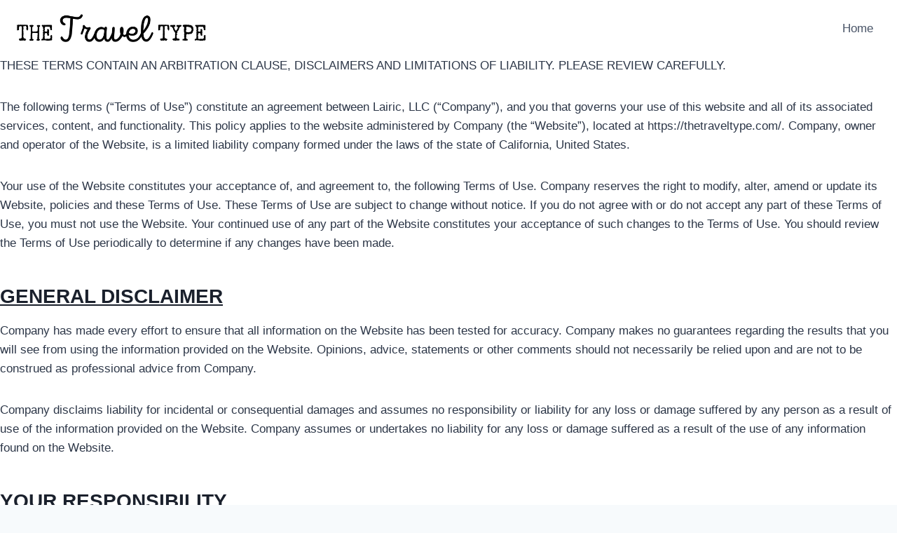

--- FILE ---
content_type: text/html; charset=UTF-8
request_url: https://thetraveltype.com/terms-and-conditions/
body_size: 70133
content:
<!doctype html>
<html lang="en-US" class="no-js" itemtype="https://schema.org/WebPage" itemscope>
<head>
	<meta charset="UTF-8">
	<meta name="viewport" content="width=device-width, initial-scale=1, minimum-scale=1">
	<meta name='robots' content='index, follow, max-image-preview:large, max-snippet:-1, max-video-preview:-1' />

	<!-- This site is optimized with the Yoast SEO plugin v26.2 - https://yoast.com/wordpress/plugins/seo/ -->
	<title>Terms and Conditions - The Travel Type</title>
	<link rel="canonical" href="https://thetraveltype.com/terms-and-conditions/" />
	<meta property="og:locale" content="en_US" />
	<meta property="og:type" content="article" />
	<meta property="og:title" content="Terms and Conditions - The Travel Type" />
	<meta property="og:description" content="THESE TERMS CONTAIN AN ARBITRATION CLAUSE, DISCLAIMERS AND LIMITATIONS OF LIABILITY. PLEASE REVIEW CAREFULLY. The following terms (&#8220;Terms of Use&#8221;) constitute an agreement between Lairic, LLC (&#8220;Company&#8221;), and you that governs your use of this website and all of its associated services, content, and functionality. This policy applies to the website administered by Company (the..." />
	<meta property="og:url" content="https://thetraveltype.com/terms-and-conditions/" />
	<meta property="og:site_name" content="The Travel Type" />
	<meta property="article:modified_time" content="2023-01-12T07:16:38+00:00" />
	<meta name="twitter:card" content="summary_large_image" />
	<meta name="twitter:label1" content="Est. reading time" />
	<meta name="twitter:data1" content="13 minutes" />
	<script type="application/ld+json" class="yoast-schema-graph">{"@context":"https://schema.org","@graph":[{"@type":"WebPage","@id":"https://thetraveltype.com/terms-and-conditions/","url":"https://thetraveltype.com/terms-and-conditions/","name":"Terms and Conditions - The Travel Type","isPartOf":{"@id":"https://thetraveltype.com/#website"},"datePublished":"2022-09-21T20:53:06+00:00","dateModified":"2023-01-12T07:16:38+00:00","breadcrumb":{"@id":"https://thetraveltype.com/terms-and-conditions/#breadcrumb"},"inLanguage":"en-US","potentialAction":[{"@type":"ReadAction","target":["https://thetraveltype.com/terms-and-conditions/"]}]},{"@type":"BreadcrumbList","@id":"https://thetraveltype.com/terms-and-conditions/#breadcrumb","itemListElement":[{"@type":"ListItem","position":1,"name":"Home","item":"https://thetraveltype.com/"},{"@type":"ListItem","position":2,"name":"Terms and Conditions"}]},{"@type":"WebSite","@id":"https://thetraveltype.com/#website","url":"https://thetraveltype.com/","name":"The Travel Type","description":"Living life&#039;s adventure one city at a time.","publisher":{"@id":"https://thetraveltype.com/#organization"},"potentialAction":[{"@type":"SearchAction","target":{"@type":"EntryPoint","urlTemplate":"https://thetraveltype.com/?s={search_term_string}"},"query-input":{"@type":"PropertyValueSpecification","valueRequired":true,"valueName":"search_term_string"}}],"inLanguage":"en-US"},{"@type":"Organization","@id":"https://thetraveltype.com/#organization","name":"The Travel Type","url":"https://thetraveltype.com/","logo":{"@type":"ImageObject","inLanguage":"en-US","@id":"https://thetraveltype.com/#/schema/logo/image/","url":"https://thetraveltype.com/wp-content/uploads/2021/07/cropped-thetraveltype_logo.png","contentUrl":"https://thetraveltype.com/wp-content/uploads/2021/07/cropped-thetraveltype_logo.png","width":478,"height":72,"caption":"The Travel Type"},"image":{"@id":"https://thetraveltype.com/#/schema/logo/image/"}}]}</script>
	<!-- / Yoast SEO plugin. -->


<link rel="alternate" type="application/rss+xml" title="The Travel Type &raquo; Feed" href="https://thetraveltype.com/feed/" />
<link rel="alternate" type="application/rss+xml" title="The Travel Type &raquo; Comments Feed" href="https://thetraveltype.com/comments/feed/" />
			<script>document.documentElement.classList.remove( 'no-js' );</script>
			<link rel="alternate" title="oEmbed (JSON)" type="application/json+oembed" href="https://thetraveltype.com/wp-json/oembed/1.0/embed?url=https%3A%2F%2Fthetraveltype.com%2Fterms-and-conditions%2F" />
<link rel="alternate" title="oEmbed (XML)" type="text/xml+oembed" href="https://thetraveltype.com/wp-json/oembed/1.0/embed?url=https%3A%2F%2Fthetraveltype.com%2Fterms-and-conditions%2F&#038;format=xml" />
<style id='wp-img-auto-sizes-contain-inline-css'>
img:is([sizes=auto i],[sizes^="auto," i]){contain-intrinsic-size:3000px 1500px}
/*# sourceURL=wp-img-auto-sizes-contain-inline-css */
</style>
<style id='wp-emoji-styles-inline-css'>

	img.wp-smiley, img.emoji {
		display: inline !important;
		border: none !important;
		box-shadow: none !important;
		height: 1em !important;
		width: 1em !important;
		margin: 0 0.07em !important;
		vertical-align: -0.1em !important;
		background: none !important;
		padding: 0 !important;
	}
/*# sourceURL=wp-emoji-styles-inline-css */
</style>
<style id='wp-block-library-inline-css'>
:root{--wp-block-synced-color:#7a00df;--wp-block-synced-color--rgb:122,0,223;--wp-bound-block-color:var(--wp-block-synced-color);--wp-editor-canvas-background:#ddd;--wp-admin-theme-color:#007cba;--wp-admin-theme-color--rgb:0,124,186;--wp-admin-theme-color-darker-10:#006ba1;--wp-admin-theme-color-darker-10--rgb:0,107,160.5;--wp-admin-theme-color-darker-20:#005a87;--wp-admin-theme-color-darker-20--rgb:0,90,135;--wp-admin-border-width-focus:2px}@media (min-resolution:192dpi){:root{--wp-admin-border-width-focus:1.5px}}.wp-element-button{cursor:pointer}:root .has-very-light-gray-background-color{background-color:#eee}:root .has-very-dark-gray-background-color{background-color:#313131}:root .has-very-light-gray-color{color:#eee}:root .has-very-dark-gray-color{color:#313131}:root .has-vivid-green-cyan-to-vivid-cyan-blue-gradient-background{background:linear-gradient(135deg,#00d084,#0693e3)}:root .has-purple-crush-gradient-background{background:linear-gradient(135deg,#34e2e4,#4721fb 50%,#ab1dfe)}:root .has-hazy-dawn-gradient-background{background:linear-gradient(135deg,#faaca8,#dad0ec)}:root .has-subdued-olive-gradient-background{background:linear-gradient(135deg,#fafae1,#67a671)}:root .has-atomic-cream-gradient-background{background:linear-gradient(135deg,#fdd79a,#004a59)}:root .has-nightshade-gradient-background{background:linear-gradient(135deg,#330968,#31cdcf)}:root .has-midnight-gradient-background{background:linear-gradient(135deg,#020381,#2874fc)}:root{--wp--preset--font-size--normal:16px;--wp--preset--font-size--huge:42px}.has-regular-font-size{font-size:1em}.has-larger-font-size{font-size:2.625em}.has-normal-font-size{font-size:var(--wp--preset--font-size--normal)}.has-huge-font-size{font-size:var(--wp--preset--font-size--huge)}.has-text-align-center{text-align:center}.has-text-align-left{text-align:left}.has-text-align-right{text-align:right}.has-fit-text{white-space:nowrap!important}#end-resizable-editor-section{display:none}.aligncenter{clear:both}.items-justified-left{justify-content:flex-start}.items-justified-center{justify-content:center}.items-justified-right{justify-content:flex-end}.items-justified-space-between{justify-content:space-between}.screen-reader-text{border:0;clip-path:inset(50%);height:1px;margin:-1px;overflow:hidden;padding:0;position:absolute;width:1px;word-wrap:normal!important}.screen-reader-text:focus{background-color:#ddd;clip-path:none;color:#444;display:block;font-size:1em;height:auto;left:5px;line-height:normal;padding:15px 23px 14px;text-decoration:none;top:5px;width:auto;z-index:100000}html :where(.has-border-color){border-style:solid}html :where([style*=border-top-color]){border-top-style:solid}html :where([style*=border-right-color]){border-right-style:solid}html :where([style*=border-bottom-color]){border-bottom-style:solid}html :where([style*=border-left-color]){border-left-style:solid}html :where([style*=border-width]){border-style:solid}html :where([style*=border-top-width]){border-top-style:solid}html :where([style*=border-right-width]){border-right-style:solid}html :where([style*=border-bottom-width]){border-bottom-style:solid}html :where([style*=border-left-width]){border-left-style:solid}html :where(img[class*=wp-image-]){height:auto;max-width:100%}:where(figure){margin:0 0 1em}html :where(.is-position-sticky){--wp-admin--admin-bar--position-offset:var(--wp-admin--admin-bar--height,0px)}@media screen and (max-width:600px){html :where(.is-position-sticky){--wp-admin--admin-bar--position-offset:0px}}

/*# sourceURL=wp-block-library-inline-css */
</style><style id='wp-block-list-inline-css'>
ol,ul{box-sizing:border-box}:root :where(.wp-block-list.has-background){padding:1.25em 2.375em}
/*# sourceURL=https://thetraveltype.com/wp-includes/blocks/list/style.min.css */
</style>
<style id='wp-block-separator-inline-css'>
@charset "UTF-8";.wp-block-separator{border:none;border-top:2px solid}:root :where(.wp-block-separator.is-style-dots){height:auto;line-height:1;text-align:center}:root :where(.wp-block-separator.is-style-dots):before{color:currentColor;content:"···";font-family:serif;font-size:1.5em;letter-spacing:2em;padding-left:2em}.wp-block-separator.is-style-dots{background:none!important;border:none!important}
/*# sourceURL=https://thetraveltype.com/wp-includes/blocks/separator/style.min.css */
</style>
<style id='global-styles-inline-css'>
:root{--wp--preset--aspect-ratio--square: 1;--wp--preset--aspect-ratio--4-3: 4/3;--wp--preset--aspect-ratio--3-4: 3/4;--wp--preset--aspect-ratio--3-2: 3/2;--wp--preset--aspect-ratio--2-3: 2/3;--wp--preset--aspect-ratio--16-9: 16/9;--wp--preset--aspect-ratio--9-16: 9/16;--wp--preset--color--black: #000000;--wp--preset--color--cyan-bluish-gray: #abb8c3;--wp--preset--color--white: #ffffff;--wp--preset--color--pale-pink: #f78da7;--wp--preset--color--vivid-red: #cf2e2e;--wp--preset--color--luminous-vivid-orange: #ff6900;--wp--preset--color--luminous-vivid-amber: #fcb900;--wp--preset--color--light-green-cyan: #7bdcb5;--wp--preset--color--vivid-green-cyan: #00d084;--wp--preset--color--pale-cyan-blue: #8ed1fc;--wp--preset--color--vivid-cyan-blue: #0693e3;--wp--preset--color--vivid-purple: #9b51e0;--wp--preset--color--theme-palette-1: var(--global-palette1);--wp--preset--color--theme-palette-2: var(--global-palette2);--wp--preset--color--theme-palette-3: var(--global-palette3);--wp--preset--color--theme-palette-4: var(--global-palette4);--wp--preset--color--theme-palette-5: var(--global-palette5);--wp--preset--color--theme-palette-6: var(--global-palette6);--wp--preset--color--theme-palette-7: var(--global-palette7);--wp--preset--color--theme-palette-8: var(--global-palette8);--wp--preset--color--theme-palette-9: var(--global-palette9);--wp--preset--gradient--vivid-cyan-blue-to-vivid-purple: linear-gradient(135deg,rgb(6,147,227) 0%,rgb(155,81,224) 100%);--wp--preset--gradient--light-green-cyan-to-vivid-green-cyan: linear-gradient(135deg,rgb(122,220,180) 0%,rgb(0,208,130) 100%);--wp--preset--gradient--luminous-vivid-amber-to-luminous-vivid-orange: linear-gradient(135deg,rgb(252,185,0) 0%,rgb(255,105,0) 100%);--wp--preset--gradient--luminous-vivid-orange-to-vivid-red: linear-gradient(135deg,rgb(255,105,0) 0%,rgb(207,46,46) 100%);--wp--preset--gradient--very-light-gray-to-cyan-bluish-gray: linear-gradient(135deg,rgb(238,238,238) 0%,rgb(169,184,195) 100%);--wp--preset--gradient--cool-to-warm-spectrum: linear-gradient(135deg,rgb(74,234,220) 0%,rgb(151,120,209) 20%,rgb(207,42,186) 40%,rgb(238,44,130) 60%,rgb(251,105,98) 80%,rgb(254,248,76) 100%);--wp--preset--gradient--blush-light-purple: linear-gradient(135deg,rgb(255,206,236) 0%,rgb(152,150,240) 100%);--wp--preset--gradient--blush-bordeaux: linear-gradient(135deg,rgb(254,205,165) 0%,rgb(254,45,45) 50%,rgb(107,0,62) 100%);--wp--preset--gradient--luminous-dusk: linear-gradient(135deg,rgb(255,203,112) 0%,rgb(199,81,192) 50%,rgb(65,88,208) 100%);--wp--preset--gradient--pale-ocean: linear-gradient(135deg,rgb(255,245,203) 0%,rgb(182,227,212) 50%,rgb(51,167,181) 100%);--wp--preset--gradient--electric-grass: linear-gradient(135deg,rgb(202,248,128) 0%,rgb(113,206,126) 100%);--wp--preset--gradient--midnight: linear-gradient(135deg,rgb(2,3,129) 0%,rgb(40,116,252) 100%);--wp--preset--font-size--small: var(--global-font-size-small);--wp--preset--font-size--medium: var(--global-font-size-medium);--wp--preset--font-size--large: var(--global-font-size-large);--wp--preset--font-size--x-large: 42px;--wp--preset--font-size--larger: var(--global-font-size-larger);--wp--preset--font-size--xxlarge: var(--global-font-size-xxlarge);--wp--preset--spacing--20: 0.44rem;--wp--preset--spacing--30: 0.67rem;--wp--preset--spacing--40: 1rem;--wp--preset--spacing--50: 1.5rem;--wp--preset--spacing--60: 2.25rem;--wp--preset--spacing--70: 3.38rem;--wp--preset--spacing--80: 5.06rem;--wp--preset--shadow--natural: 6px 6px 9px rgba(0, 0, 0, 0.2);--wp--preset--shadow--deep: 12px 12px 50px rgba(0, 0, 0, 0.4);--wp--preset--shadow--sharp: 6px 6px 0px rgba(0, 0, 0, 0.2);--wp--preset--shadow--outlined: 6px 6px 0px -3px rgb(255, 255, 255), 6px 6px rgb(0, 0, 0);--wp--preset--shadow--crisp: 6px 6px 0px rgb(0, 0, 0);}:where(.is-layout-flex){gap: 0.5em;}:where(.is-layout-grid){gap: 0.5em;}body .is-layout-flex{display: flex;}.is-layout-flex{flex-wrap: wrap;align-items: center;}.is-layout-flex > :is(*, div){margin: 0;}body .is-layout-grid{display: grid;}.is-layout-grid > :is(*, div){margin: 0;}:where(.wp-block-columns.is-layout-flex){gap: 2em;}:where(.wp-block-columns.is-layout-grid){gap: 2em;}:where(.wp-block-post-template.is-layout-flex){gap: 1.25em;}:where(.wp-block-post-template.is-layout-grid){gap: 1.25em;}.has-black-color{color: var(--wp--preset--color--black) !important;}.has-cyan-bluish-gray-color{color: var(--wp--preset--color--cyan-bluish-gray) !important;}.has-white-color{color: var(--wp--preset--color--white) !important;}.has-pale-pink-color{color: var(--wp--preset--color--pale-pink) !important;}.has-vivid-red-color{color: var(--wp--preset--color--vivid-red) !important;}.has-luminous-vivid-orange-color{color: var(--wp--preset--color--luminous-vivid-orange) !important;}.has-luminous-vivid-amber-color{color: var(--wp--preset--color--luminous-vivid-amber) !important;}.has-light-green-cyan-color{color: var(--wp--preset--color--light-green-cyan) !important;}.has-vivid-green-cyan-color{color: var(--wp--preset--color--vivid-green-cyan) !important;}.has-pale-cyan-blue-color{color: var(--wp--preset--color--pale-cyan-blue) !important;}.has-vivid-cyan-blue-color{color: var(--wp--preset--color--vivid-cyan-blue) !important;}.has-vivid-purple-color{color: var(--wp--preset--color--vivid-purple) !important;}.has-black-background-color{background-color: var(--wp--preset--color--black) !important;}.has-cyan-bluish-gray-background-color{background-color: var(--wp--preset--color--cyan-bluish-gray) !important;}.has-white-background-color{background-color: var(--wp--preset--color--white) !important;}.has-pale-pink-background-color{background-color: var(--wp--preset--color--pale-pink) !important;}.has-vivid-red-background-color{background-color: var(--wp--preset--color--vivid-red) !important;}.has-luminous-vivid-orange-background-color{background-color: var(--wp--preset--color--luminous-vivid-orange) !important;}.has-luminous-vivid-amber-background-color{background-color: var(--wp--preset--color--luminous-vivid-amber) !important;}.has-light-green-cyan-background-color{background-color: var(--wp--preset--color--light-green-cyan) !important;}.has-vivid-green-cyan-background-color{background-color: var(--wp--preset--color--vivid-green-cyan) !important;}.has-pale-cyan-blue-background-color{background-color: var(--wp--preset--color--pale-cyan-blue) !important;}.has-vivid-cyan-blue-background-color{background-color: var(--wp--preset--color--vivid-cyan-blue) !important;}.has-vivid-purple-background-color{background-color: var(--wp--preset--color--vivid-purple) !important;}.has-black-border-color{border-color: var(--wp--preset--color--black) !important;}.has-cyan-bluish-gray-border-color{border-color: var(--wp--preset--color--cyan-bluish-gray) !important;}.has-white-border-color{border-color: var(--wp--preset--color--white) !important;}.has-pale-pink-border-color{border-color: var(--wp--preset--color--pale-pink) !important;}.has-vivid-red-border-color{border-color: var(--wp--preset--color--vivid-red) !important;}.has-luminous-vivid-orange-border-color{border-color: var(--wp--preset--color--luminous-vivid-orange) !important;}.has-luminous-vivid-amber-border-color{border-color: var(--wp--preset--color--luminous-vivid-amber) !important;}.has-light-green-cyan-border-color{border-color: var(--wp--preset--color--light-green-cyan) !important;}.has-vivid-green-cyan-border-color{border-color: var(--wp--preset--color--vivid-green-cyan) !important;}.has-pale-cyan-blue-border-color{border-color: var(--wp--preset--color--pale-cyan-blue) !important;}.has-vivid-cyan-blue-border-color{border-color: var(--wp--preset--color--vivid-cyan-blue) !important;}.has-vivid-purple-border-color{border-color: var(--wp--preset--color--vivid-purple) !important;}.has-vivid-cyan-blue-to-vivid-purple-gradient-background{background: var(--wp--preset--gradient--vivid-cyan-blue-to-vivid-purple) !important;}.has-light-green-cyan-to-vivid-green-cyan-gradient-background{background: var(--wp--preset--gradient--light-green-cyan-to-vivid-green-cyan) !important;}.has-luminous-vivid-amber-to-luminous-vivid-orange-gradient-background{background: var(--wp--preset--gradient--luminous-vivid-amber-to-luminous-vivid-orange) !important;}.has-luminous-vivid-orange-to-vivid-red-gradient-background{background: var(--wp--preset--gradient--luminous-vivid-orange-to-vivid-red) !important;}.has-very-light-gray-to-cyan-bluish-gray-gradient-background{background: var(--wp--preset--gradient--very-light-gray-to-cyan-bluish-gray) !important;}.has-cool-to-warm-spectrum-gradient-background{background: var(--wp--preset--gradient--cool-to-warm-spectrum) !important;}.has-blush-light-purple-gradient-background{background: var(--wp--preset--gradient--blush-light-purple) !important;}.has-blush-bordeaux-gradient-background{background: var(--wp--preset--gradient--blush-bordeaux) !important;}.has-luminous-dusk-gradient-background{background: var(--wp--preset--gradient--luminous-dusk) !important;}.has-pale-ocean-gradient-background{background: var(--wp--preset--gradient--pale-ocean) !important;}.has-electric-grass-gradient-background{background: var(--wp--preset--gradient--electric-grass) !important;}.has-midnight-gradient-background{background: var(--wp--preset--gradient--midnight) !important;}.has-small-font-size{font-size: var(--wp--preset--font-size--small) !important;}.has-medium-font-size{font-size: var(--wp--preset--font-size--medium) !important;}.has-large-font-size{font-size: var(--wp--preset--font-size--large) !important;}.has-x-large-font-size{font-size: var(--wp--preset--font-size--x-large) !important;}
/*# sourceURL=global-styles-inline-css */
</style>

<style id='classic-theme-styles-inline-css'>
/*! This file is auto-generated */
.wp-block-button__link{color:#fff;background-color:#32373c;border-radius:9999px;box-shadow:none;text-decoration:none;padding:calc(.667em + 2px) calc(1.333em + 2px);font-size:1.125em}.wp-block-file__button{background:#32373c;color:#fff;text-decoration:none}
/*# sourceURL=/wp-includes/css/classic-themes.min.css */
</style>
<link rel='stylesheet' id='kadence-global-css' href='https://thetraveltype.com/wp-content/themes/kadence/assets/css/global.min.css?ver=1.2.7' media='all' />
<style id='kadence-global-inline-css'>
/* Kadence Base CSS */
:root{--global-palette1:#2B6CB0;--global-palette2:#215387;--global-palette3:#1A202C;--global-palette4:#2D3748;--global-palette5:#4A5568;--global-palette6:#718096;--global-palette7:#EDF2F7;--global-palette8:#F7FAFC;--global-palette9:#ffffff;--global-palette9rgb:255, 255, 255;--global-palette-highlight:var(--global-palette1);--global-palette-highlight-alt:var(--global-palette2);--global-palette-highlight-alt2:var(--global-palette9);--global-palette-btn-bg:var(--global-palette1);--global-palette-btn-bg-hover:var(--global-palette2);--global-palette-btn:var(--global-palette9);--global-palette-btn-hover:var(--global-palette9);--global-body-font-family:-apple-system,BlinkMacSystemFont,"Segoe UI",Roboto,Oxygen-Sans,Ubuntu,Cantarell,"Helvetica Neue",sans-serif, "Apple Color Emoji", "Segoe UI Emoji", "Segoe UI Symbol";--global-heading-font-family:inherit;--global-primary-nav-font-family:inherit;--global-fallback-font:sans-serif;--global-display-fallback-font:sans-serif;--global-content-width:1290px;--global-content-narrow-width:842px;--global-content-edge-padding:1.5rem;--global-content-boxed-padding:2rem;--global-calc-content-width:calc(1290px - var(--global-content-edge-padding) - var(--global-content-edge-padding) );--wp--style--global--content-size:var(--global-calc-content-width);}.wp-site-blocks{--global-vw:calc( 100vw - ( 0.5 * var(--scrollbar-offset)));}body{background:var(--global-palette8);}body, input, select, optgroup, textarea{font-weight:400;font-size:17px;line-height:1.6;font-family:var(--global-body-font-family);color:var(--global-palette4);}.content-bg, body.content-style-unboxed .site{background:var(--global-palette9);}h1,h2,h3,h4,h5,h6{font-family:var(--global-heading-font-family);}h1{font-weight:700;font-size:32px;line-height:1.5;color:var(--global-palette3);}h2{font-weight:700;font-size:28px;line-height:1.5;color:var(--global-palette3);}h3{font-weight:700;font-size:24px;line-height:1.5;color:var(--global-palette3);}h4{font-weight:700;font-size:22px;line-height:1.5;color:var(--global-palette4);}h5{font-weight:700;font-size:20px;line-height:1.5;color:var(--global-palette4);}h6{font-weight:700;font-size:18px;line-height:1.5;color:var(--global-palette5);}.entry-hero .kadence-breadcrumbs{max-width:1290px;}.site-container, .site-header-row-layout-contained, .site-footer-row-layout-contained, .entry-hero-layout-contained, .comments-area, .alignfull > .wp-block-cover__inner-container, .alignwide > .wp-block-cover__inner-container{max-width:var(--global-content-width);}.content-width-narrow .content-container.site-container, .content-width-narrow .hero-container.site-container{max-width:var(--global-content-narrow-width);}@media all and (min-width: 1520px){.wp-site-blocks .content-container  .alignwide{margin-left:-115px;margin-right:-115px;width:unset;max-width:unset;}}@media all and (min-width: 1102px){.content-width-narrow .wp-site-blocks .content-container .alignwide{margin-left:-130px;margin-right:-130px;width:unset;max-width:unset;}}.content-style-boxed .wp-site-blocks .entry-content .alignwide{margin-left:calc( -1 * var( --global-content-boxed-padding ) );margin-right:calc( -1 * var( --global-content-boxed-padding ) );}.content-area{margin-top:5rem;margin-bottom:5rem;}@media all and (max-width: 1024px){.content-area{margin-top:3rem;margin-bottom:3rem;}}@media all and (max-width: 767px){.content-area{margin-top:2rem;margin-bottom:2rem;}}@media all and (max-width: 1024px){:root{--global-content-boxed-padding:2rem;}}@media all and (max-width: 767px){:root{--global-content-boxed-padding:1.5rem;}}.entry-content-wrap{padding:2rem;}@media all and (max-width: 1024px){.entry-content-wrap{padding:2rem;}}@media all and (max-width: 767px){.entry-content-wrap{padding:1.5rem;}}.entry.single-entry{box-shadow:0px 15px 15px -10px rgba(0,0,0,0.05);}.entry.loop-entry{box-shadow:0px 15px 15px -10px rgba(0,0,0,0.05);}.loop-entry .entry-content-wrap{padding:2rem;}@media all and (max-width: 1024px){.loop-entry .entry-content-wrap{padding:2rem;}}@media all and (max-width: 767px){.loop-entry .entry-content-wrap{padding:1.5rem;}}button, .button, .wp-block-button__link, input[type="button"], input[type="reset"], input[type="submit"], .fl-button, .elementor-button-wrapper .elementor-button{box-shadow:0px 0px 0px -7px rgba(0,0,0,0);}button:hover, button:focus, button:active, .button:hover, .button:focus, .button:active, .wp-block-button__link:hover, .wp-block-button__link:focus, .wp-block-button__link:active, input[type="button"]:hover, input[type="button"]:focus, input[type="button"]:active, input[type="reset"]:hover, input[type="reset"]:focus, input[type="reset"]:active, input[type="submit"]:hover, input[type="submit"]:focus, input[type="submit"]:active, .elementor-button-wrapper .elementor-button:hover, .elementor-button-wrapper .elementor-button:focus, .elementor-button-wrapper .elementor-button:active{box-shadow:0px 15px 25px -7px rgba(0,0,0,0.1);}.kb-button.kb-btn-global-outline.kb-btn-global-inherit{padding-top:calc(px - 2px);padding-right:calc(px - 2px);padding-bottom:calc(px - 2px);padding-left:calc(px - 2px);}@media all and (min-width: 1025px){.transparent-header .entry-hero .entry-hero-container-inner{padding-top:80px;}}@media all and (max-width: 1024px){.mobile-transparent-header .entry-hero .entry-hero-container-inner{padding-top:80px;}}@media all and (max-width: 767px){.mobile-transparent-header .entry-hero .entry-hero-container-inner{padding-top:80px;}}.entry-hero.page-hero-section .entry-header{min-height:200px;}
/* Kadence Header CSS */
@media all and (max-width: 1024px){.mobile-transparent-header #masthead{position:absolute;left:0px;right:0px;z-index:100;}.kadence-scrollbar-fixer.mobile-transparent-header #masthead{right:var(--scrollbar-offset,0);}.mobile-transparent-header #masthead, .mobile-transparent-header .site-top-header-wrap .site-header-row-container-inner, .mobile-transparent-header .site-main-header-wrap .site-header-row-container-inner, .mobile-transparent-header .site-bottom-header-wrap .site-header-row-container-inner{background:transparent;}.site-header-row-tablet-layout-fullwidth, .site-header-row-tablet-layout-standard{padding:0px;}}@media all and (min-width: 1025px){.transparent-header #masthead{position:absolute;left:0px;right:0px;z-index:100;}.transparent-header.kadence-scrollbar-fixer #masthead{right:var(--scrollbar-offset,0);}.transparent-header #masthead, .transparent-header .site-top-header-wrap .site-header-row-container-inner, .transparent-header .site-main-header-wrap .site-header-row-container-inner, .transparent-header .site-bottom-header-wrap .site-header-row-container-inner{background:transparent;}}.site-branding a.brand img{max-width:270px;}.site-branding a.brand img.svg-logo-image{width:270px;}.site-branding{padding:0px 0px 0px 0px;}#masthead, #masthead .kadence-sticky-header.item-is-fixed:not(.item-at-start):not(.site-header-row-container):not(.site-main-header-wrap), #masthead .kadence-sticky-header.item-is-fixed:not(.item-at-start) > .site-header-row-container-inner{background:#ffffff;}.site-main-header-inner-wrap{min-height:80px;}.header-navigation[class*="header-navigation-style-underline"] .header-menu-container.primary-menu-container>ul>li>a:after{width:calc( 100% - 1.2em);}.main-navigation .primary-menu-container > ul > li.menu-item > a{padding-left:calc(1.2em / 2);padding-right:calc(1.2em / 2);padding-top:0.6em;padding-bottom:0.6em;color:var(--global-palette5);}.main-navigation .primary-menu-container > ul > li.menu-item .dropdown-nav-special-toggle{right:calc(1.2em / 2);}.main-navigation .primary-menu-container > ul > li.menu-item > a:hover{color:var(--global-palette-highlight);}.main-navigation .primary-menu-container > ul > li.menu-item.current-menu-item > a{color:var(--global-palette3);}.header-navigation .header-menu-container ul ul.sub-menu, .header-navigation .header-menu-container ul ul.submenu{background:var(--global-palette3);box-shadow:0px 2px 13px 0px rgba(0,0,0,0.1);}.header-navigation .header-menu-container ul ul li.menu-item, .header-menu-container ul.menu > li.kadence-menu-mega-enabled > ul > li.menu-item > a{border-bottom:1px solid rgba(255,255,255,0.1);}.header-navigation .header-menu-container ul ul li.menu-item > a{width:200px;padding-top:1em;padding-bottom:1em;color:var(--global-palette8);font-size:12px;}.header-navigation .header-menu-container ul ul li.menu-item > a:hover{color:var(--global-palette9);background:var(--global-palette4);}.header-navigation .header-menu-container ul ul li.menu-item.current-menu-item > a{color:var(--global-palette9);background:var(--global-palette4);}.mobile-toggle-open-container .menu-toggle-open, .mobile-toggle-open-container .menu-toggle-open:focus{color:var(--global-palette5);padding:0.4em 0.6em 0.4em 0.6em;font-size:14px;}.mobile-toggle-open-container .menu-toggle-open.menu-toggle-style-bordered{border:1px solid currentColor;}.mobile-toggle-open-container .menu-toggle-open .menu-toggle-icon{font-size:20px;}.mobile-toggle-open-container .menu-toggle-open:hover, .mobile-toggle-open-container .menu-toggle-open:focus-visible{color:var(--global-palette-highlight);}.mobile-navigation ul li{font-size:14px;}.mobile-navigation ul li a{padding-top:1em;padding-bottom:1em;}.mobile-navigation ul li > a, .mobile-navigation ul li.menu-item-has-children > .drawer-nav-drop-wrap{color:var(--global-palette8);}.mobile-navigation ul li.current-menu-item > a, .mobile-navigation ul li.current-menu-item.menu-item-has-children > .drawer-nav-drop-wrap{color:var(--global-palette-highlight);}.mobile-navigation ul li.menu-item-has-children .drawer-nav-drop-wrap, .mobile-navigation ul li:not(.menu-item-has-children) a{border-bottom:1px solid rgba(255,255,255,0.1);}.mobile-navigation:not(.drawer-navigation-parent-toggle-true) ul li.menu-item-has-children .drawer-nav-drop-wrap button{border-left:1px solid rgba(255,255,255,0.1);}#mobile-drawer .drawer-header .drawer-toggle{padding:0.6em 0.15em 0.6em 0.15em;font-size:24px;}
/* Kadence Footer CSS */
.site-middle-footer-inner-wrap{padding-top:30px;padding-bottom:30px;grid-column-gap:30px;grid-row-gap:30px;}.site-middle-footer-inner-wrap .widget{margin-bottom:30px;}.site-middle-footer-inner-wrap .site-footer-section:not(:last-child):after{right:calc(-30px / 2);}.site-bottom-footer-inner-wrap{padding-top:30px;padding-bottom:30px;grid-column-gap:30px;}.site-bottom-footer-inner-wrap .widget{margin-bottom:30px;}.site-bottom-footer-inner-wrap .site-footer-section:not(:last-child):after{right:calc(-30px / 2);}#colophon .footer-navigation .footer-menu-container > ul > li > a{padding-left:calc(1.2em / 2);padding-right:calc(1.2em / 2);padding-top:calc(0.6em / 2);padding-bottom:calc(0.6em / 2);color:var(--global-palette5);}#colophon .footer-navigation .footer-menu-container > ul li a:hover{color:var(--global-palette-highlight);}#colophon .footer-navigation .footer-menu-container > ul li.current-menu-item > a{color:var(--global-palette3);}
/*# sourceURL=kadence-global-inline-css */
</style>
<link rel='stylesheet' id='kadence-header-css' href='https://thetraveltype.com/wp-content/themes/kadence/assets/css/header.min.css?ver=1.2.7' media='all' />
<link rel='stylesheet' id='kadence-content-css' href='https://thetraveltype.com/wp-content/themes/kadence/assets/css/content.min.css?ver=1.2.7' media='all' />
<link rel='stylesheet' id='kadence-footer-css' href='https://thetraveltype.com/wp-content/themes/kadence/assets/css/footer.min.css?ver=1.2.7' media='all' />
<style id='kadence-blocks-global-variables-inline-css'>
:root {--global-kb-font-size-sm:clamp(0.8rem, 0.73rem + 0.217vw, 0.9rem);--global-kb-font-size-md:clamp(1.1rem, 0.995rem + 0.326vw, 1.25rem);--global-kb-font-size-lg:clamp(1.75rem, 1.576rem + 0.543vw, 2rem);--global-kb-font-size-xl:clamp(2.25rem, 1.728rem + 1.63vw, 3rem);--global-kb-font-size-xxl:clamp(2.5rem, 1.456rem + 3.26vw, 4rem);--global-kb-font-size-xxxl:clamp(2.75rem, 0.489rem + 7.065vw, 6rem);}
/*# sourceURL=kadence-blocks-global-variables-inline-css */
</style>
<link rel='stylesheet' id='wp-block-paragraph-css' href='https://thetraveltype.com/wp-includes/blocks/paragraph/style.min.css?ver=6.9' media='all' />
<link rel='stylesheet' id='wp-block-heading-css' href='https://thetraveltype.com/wp-includes/blocks/heading/style.min.css?ver=6.9' media='all' />
<link rel="https://api.w.org/" href="https://thetraveltype.com/wp-json/" /><link rel="alternate" title="JSON" type="application/json" href="https://thetraveltype.com/wp-json/wp/v2/pages/125" /><link rel="EditURI" type="application/rsd+xml" title="RSD" href="https://thetraveltype.com/xmlrpc.php?rsd" />
<meta name="generator" content="WordPress 6.9" />
<link rel='shortlink' href='https://thetraveltype.com/?p=125' />

		<!-- GA Google Analytics @ https://m0n.co/ga -->
		<script>
			(function(i,s,o,g,r,a,m){i['GoogleAnalyticsObject']=r;i[r]=i[r]||function(){
			(i[r].q=i[r].q||[]).push(arguments)},i[r].l=1*new Date();a=s.createElement(o),
			m=s.getElementsByTagName(o)[0];a.async=1;a.src=g;m.parentNode.insertBefore(a,m)
			})(window,document,'script','https://www.google-analytics.com/analytics.js','ga');
			ga('create', 'UA-173025067-35', 'auto');
			ga('send', 'pageview');
		</script>

	<!-- Global site tag (gtag.js) - Google Analytics -->
<script async src="https://www.googletagmanager.com/gtag/js?id=G-88464S5EXS"></script>
<script>
  window.dataLayer = window.dataLayer || [];
  function gtag(){dataLayer.push(arguments);}
  gtag('js', new Date());

  gtag('config', 'G-88464S5EXS');
</script>
<link rel="icon" href="https://thetraveltype.com/wp-content/uploads/2021/07/cropped-favicon-32x32.png" sizes="32x32" />
<link rel="icon" href="https://thetraveltype.com/wp-content/uploads/2021/07/cropped-favicon-192x192.png" sizes="192x192" />
<link rel="apple-touch-icon" href="https://thetraveltype.com/wp-content/uploads/2021/07/cropped-favicon-180x180.png" />
<meta name="msapplication-TileImage" content="https://thetraveltype.com/wp-content/uploads/2021/07/cropped-favicon-270x270.png" />
		<style id="wp-custom-css">
			.entry-meta {display:none;}		</style>
		</head>

<body class="wp-singular page-template-default page page-id-125 wp-custom-logo wp-embed-responsive wp-theme-kadence footer-on-bottom hide-focus-outline link-style-standard content-title-style-hide content-width-fullwidth content-style-unboxed content-vertical-padding-show non-transparent-header mobile-non-transparent-header">
<div id="wrapper" class="site wp-site-blocks">
			<a class="skip-link screen-reader-text scroll-ignore" href="#main">Skip to content</a>
		<header id="masthead" class="site-header" role="banner" itemtype="https://schema.org/WPHeader" itemscope>
	<div id="main-header" class="site-header-wrap">
		<div class="site-header-inner-wrap">
			<div class="site-header-upper-wrap">
				<div class="site-header-upper-inner-wrap">
					<div class="site-main-header-wrap site-header-row-container site-header-focus-item site-header-row-layout-standard" data-section="kadence_customizer_header_main">
	<div class="site-header-row-container-inner">
				<div class="site-container">
			<div class="site-main-header-inner-wrap site-header-row site-header-row-has-sides site-header-row-no-center">
									<div class="site-header-main-section-left site-header-section site-header-section-left">
						<div class="site-header-item site-header-focus-item" data-section="title_tagline">
	<div class="site-branding branding-layout-standard site-brand-logo-only"><a class="brand has-logo-image" href="https://thetraveltype.com/" rel="home"><img width="478" height="72" src="https://thetraveltype.com/wp-content/uploads/2021/07/cropped-thetraveltype_logo.png" class="custom-logo" alt="The Travel Type" decoding="async" srcset="https://thetraveltype.com/wp-content/uploads/2021/07/cropped-thetraveltype_logo.png 478w, https://thetraveltype.com/wp-content/uploads/2021/07/cropped-thetraveltype_logo-300x45.png 300w" sizes="(max-width: 478px) 100vw, 478px" /></a></div></div><!-- data-section="title_tagline" -->
					</div>
																	<div class="site-header-main-section-right site-header-section site-header-section-right">
						<div class="site-header-item site-header-focus-item site-header-item-main-navigation header-navigation-layout-stretch-false header-navigation-layout-fill-stretch-false" data-section="kadence_customizer_primary_navigation">
		<nav id="site-navigation" class="main-navigation header-navigation nav--toggle-sub header-navigation-style-standard header-navigation-dropdown-animation-none" role="navigation" aria-label="Primary Navigation">
				<div class="primary-menu-container header-menu-container">
			<ul id="primary-menu" class="menu"><li id="menu-item-30" class="menu-item menu-item-type-custom menu-item-object-custom menu-item-home menu-item-30"><a href="https://thetraveltype.com/">Home</a></li>
</ul>		</div>
	</nav><!-- #site-navigation -->
	</div><!-- data-section="primary_navigation" -->
					</div>
							</div>
		</div>
	</div>
</div>
				</div>
			</div>
					</div>
	</div>
	
<div id="mobile-header" class="site-mobile-header-wrap">
	<div class="site-header-inner-wrap">
		<div class="site-header-upper-wrap">
			<div class="site-header-upper-inner-wrap">
			<div class="site-main-header-wrap site-header-focus-item site-header-row-layout-standard site-header-row-tablet-layout-default site-header-row-mobile-layout-default ">
	<div class="site-header-row-container-inner">
		<div class="site-container">
			<div class="site-main-header-inner-wrap site-header-row site-header-row-has-sides site-header-row-no-center">
									<div class="site-header-main-section-left site-header-section site-header-section-left">
						<div class="site-header-item site-header-focus-item" data-section="title_tagline">
	<div class="site-branding mobile-site-branding branding-layout-standard branding-tablet-layout-inherit site-brand-logo-only branding-mobile-layout-inherit"><a class="brand has-logo-image" href="https://thetraveltype.com/" rel="home"><img width="478" height="72" src="https://thetraveltype.com/wp-content/uploads/2021/07/cropped-thetraveltype_logo.png" class="custom-logo" alt="The Travel Type" decoding="async" srcset="https://thetraveltype.com/wp-content/uploads/2021/07/cropped-thetraveltype_logo.png 478w, https://thetraveltype.com/wp-content/uploads/2021/07/cropped-thetraveltype_logo-300x45.png 300w" sizes="(max-width: 478px) 100vw, 478px" /></a></div></div><!-- data-section="title_tagline" -->
					</div>
																	<div class="site-header-main-section-right site-header-section site-header-section-right">
						<div class="site-header-item site-header-focus-item site-header-item-navgation-popup-toggle" data-section="kadence_customizer_mobile_trigger">
		<div class="mobile-toggle-open-container">
						<button id="mobile-toggle" class="menu-toggle-open drawer-toggle menu-toggle-style-default" aria-label="Open menu" data-toggle-target="#mobile-drawer" data-toggle-body-class="showing-popup-drawer-from-right" aria-expanded="false" data-set-focus=".menu-toggle-close"
					>
						<span class="menu-toggle-icon"><span class="kadence-svg-iconset"><svg aria-hidden="true" class="kadence-svg-icon kadence-menu-svg" fill="currentColor" version="1.1" xmlns="http://www.w3.org/2000/svg" width="24" height="24" viewBox="0 0 24 24"><title>Toggle Menu</title><path d="M3 13h18c0.552 0 1-0.448 1-1s-0.448-1-1-1h-18c-0.552 0-1 0.448-1 1s0.448 1 1 1zM3 7h18c0.552 0 1-0.448 1-1s-0.448-1-1-1h-18c-0.552 0-1 0.448-1 1s0.448 1 1 1zM3 19h18c0.552 0 1-0.448 1-1s-0.448-1-1-1h-18c-0.552 0-1 0.448-1 1s0.448 1 1 1z"></path>
				</svg></span></span>
		</button>
	</div>
	</div><!-- data-section="mobile_trigger" -->
					</div>
							</div>
		</div>
	</div>
</div>
			</div>
		</div>
			</div>
</div>
</header><!-- #masthead -->

	<div id="inner-wrap" class="wrap hfeed kt-clear">
		<div id="primary" class="content-area">
	<div class="content-container site-container">
		<main id="main" class="site-main" role="main">
						<div class="content-wrap">
				<article id="post-125" class="entry content-bg single-entry post-125 page type-page status-publish hentry">
	<div class="entry-content-wrap">
		
<div class="entry-content single-content">
	
<p>THESE TERMS CONTAIN AN ARBITRATION CLAUSE, DISCLAIMERS AND LIMITATIONS OF LIABILITY. PLEASE REVIEW CAREFULLY.</p>



<p>The following terms (&#8220;Terms of Use&#8221;) constitute an agreement between Lairic, LLC (&#8220;Company&#8221;), and you that governs your use of this website and all of its associated services, content, and functionality. This policy applies to the website administered by Company (the &#8220;Website&#8221;), located at https://thetraveltype.com/. Company, owner and operator of the Website, is a limited liability company formed under the laws of the state of California, United States.</p>



<p>Your use of the Website constitutes your acceptance of, and agreement to, the following Terms of Use. Company reserves the right to modify, alter, amend or update its Website, policies and these Terms of Use. These Terms of Use are subject to change without notice. If you do not agree with or do not accept any part of these Terms of Use, you must not use the Website. Your continued use of any part of the Website constitutes your acceptance of such changes to the Terms of Use. You should review the Terms of Use periodically to determine if any changes have been made.</p>



<h2 class="wp-block-heading"><u>GENERAL DISCLAIMER</u></h2>



<p>Company has made every effort to ensure that all information on the Website has been tested for accuracy. Company makes no guarantees regarding the results that you will see from using the information provided on the Website. Opinions, advice, statements or other comments should not necessarily be relied upon and are not to be construed as professional advice from Company.</p>



<p>Company disclaims liability for incidental or consequential damages and assumes no responsibility or liability for any loss or damage suffered by any person as a result of use of the information provided on the Website. Company assumes or undertakes no liability for any loss or damage suffered as a result of the use of any information found on the Website.</p>



<h2 class="wp-block-heading"><u>YOUR RESPONSIBILITY</u></h2>



<p>The Website was developed strictly for informational purposes. You understand and agree that you are fully responsible for your use of the information provided on the Website. Company makes no representations, warranties or guarantees. You understand that results may vary from person to person. Company assumes no responsibility for errors or omissions that may appear on the Website.</p>



<h2 class="wp-block-heading"><u>USE OF THE WEBSITE</u></h2>



<p>Unless otherwise stated, Company owns the intellectual property and rights to all content and material on the Website. Subject to the license below, all intellectual property rights are reserved.</p>



<p>You may view, download (for caching purposes only), and print pages for your personal use, subject to the restrictions set out below and elsewhere in these Terms of Use.</p>



<p>The following uses are not permitted:</p>



<ul class="wp-block-list">
<li>Republication of content from the Website, unless content is specifically and expressly made available for republication;</li>



<li>Sale, rental or sub-license of any content from the Website;</li>



<li>Reproduction or duplication of any content on the Website for commercial purposes;</li>



<li>Modification of any content on the Website, unless content is specifically and expressly made available for modification;</li>



<li>Redistribution of content of the Website, unless content is specifically and expressly made available for redistribution. Users are permitted to share content on social media channels, as long as a link to the Website is included.</li>
</ul>



<p>From time to time, the Website will utilize various plugins or widgets to allow sharing of content via social media channels, email, or other methods. Use of these plugins or widgets does not constitute any waiver of Company&#8217;s intellectual property rights. Such use is a limited license to republish the content on the approved social media channels, with full credit to Company.</p>



<p>You must not use the Website in a way that causes, or may cause, damage to the Website or impairs the availability of access to the Website. You must not decompile, reverse engineer, disassemble or otherwise reduce the Website, except to the extent that such activity is expressly permitted by applicable law. You must not use the Website to copy, store, host, transmit, send, use, publish or distribute any material that consists of (or is linked to) any spyware, computer virus, Trojan horse, worm, keystroke logger, rootkit and/or other harmful code or malicious software.</p>



<p>You must not conduct any systematic or automated data collection activities, including, but not limited to scraping, data mining, data extraction or data harvesting on or in relation to the Website without Company&#8217;s express written permission.</p>



<p>You must not use the Website to transmit or send any unsolicited commercial communications.</p>



<p>You must not use the Website for any third-party marketing without Company&#8217;s express written permission.</p>



<h2 class="wp-block-heading"><u>INTELLECTUAL PROPERTY</u></h2>



<p>All original materials provided by Company are owned by Company. Any original materials are provided for your individual use only. You are not authorized to use or transfer any of Company&#8217;s intellectual property. All intellectual property remains the property of Company. No license to sell, distribute, reproduce, prepare a derivative work, display, or perform is granted or implied.</p>



<p>Certain of the names, logos, and other materials displayed on the Website constitute Company&#8217;s intellectual property, including, but not limited to, patents, trademarks, service marks, trade secrets and copyrights (&#8220;Company IP&#8221;). &nbsp;You are not authorized to use any Company IP without Company&#8217;s express consent. Ownership of Company IP remains with Company and you agree not to make any claims or assertions of any other party&#8217;s ownership of Company IP.</p>



<h2 class="wp-block-heading"><u>Equitable Relief</u></h2>



<p>You acknowledge and agree that in the event of certain breaches of the Terms of Use, Company may suffer irreparable injury, such that no remedy at law will afford it adequate protection against, or appropriate compensation for, such injury. Accordingly, you agree that Company shall be entitled to any injunctive relief, without having to post a bond, as may be granted by a court of competent jurisdiction.</p>



<h2 class="wp-block-heading"><u>COPYRIGHT</u></h2>



<p>Unless otherwise noted, the design, content and all components of the Website are copyrights owned by Company or third parties and are protected by United States and international copyright laws and should not be reused or republished without express written permission.</p>



<h2 class="wp-block-heading"><u>TRADEMARKS</u></h2>



<p>&#8220;The Travel Type&#8221; is a trademark of Company and is protected by United States trademark law. Company&#8217;s trademarks and trade dress may not be used in connection with any product or service that is not Company&#8217;s, in any manner likely to cause confusion among consumers, or in any manner that disparages or discredits The Travel Type, https://thetraveltype.com/, or the experts featured on the Website.</p>



<p>From time to time, the Website will legally utilize trademarks owned by third parties related to Company&#8217;s services. These trademarks are the respective property of their owners.</p>



<h2 class="wp-block-heading"><u>FTC DISCLOSURE</u></h2>



<p>From time to time, the Website may post sponsored content from an advertiser. This means that an advertiser, which may be a brand, agency, or influencer network, will contract with Company to create content featuring certain messages or product placements. Pursuant to the FTC&#8217;s requirements, all such advertisements on the Website are clearly and conspicuously disclosed.</p>



<p>Even though compensation (cash, free product, services) is received in exchange for this sponsored content placement, Company gives its honest opinion, findings, beliefs, or experiences in such content. All views expressed on the Website are those of the content creator. Any product claim, statistic, quote or other representation about a product or service should be verified with the manufacturer, provider, or party in question.</p>



<h2 class="wp-block-heading"><u>AFFILIATE MARKETING</u></h2>



<p>From time to time, the Website may engage in affiliate marketing. This means that if you use an affiliate link to make a purchase, the Website will receive a commission on that purchase. All efforts are made to ensure that affiliate links are disclosed in accordance with the FTC.</p>



<p>Company is a participant in the Amazon Services LLC Associates Program, an affiliate advertising program designed to provide a means for sites to earn advertising fees by advertising and linking to Amazon.com. As an Amazon Associate, I earn from qualifying purchases. This program utilizes cookies to track for the purposes of assigning commission on these sales.</p>



<h2 class="wp-block-heading"><u>GRANT OF RIGHTS</u></h2>



<p>You grant Company a worldwide, irrevocable, non-exclusive, royalty-free license to use, reproduce, adapt, publish, translate and distribute any content you contribute to the Website. This includes, but is not limited to, text, images, audio material, comments, video material and audio-visual material. This license extends to all known and future media. You also grant Company the right to sub-license these rights and the right to bring an action for infringement of these rights. By posting content to the Website, you represent that you have the right to grant these permissions for the use of such content by Website, Company and Company’s sublicensees.</p>



<h2 class="wp-block-heading"><u>CONTENT CONTRIBUTED TO THE WEBSITE</u></h2>



<p>Any content you contribute to the Website, including, but not limited to text, images, audio material, comments, video material and audio-visual material, must not be illegal or unlawful, may not infringe on any third-party&#8217;s legal rights, and must not be capable of giving rise to legal action whether against you or Company or a third party.</p>



<p>Company reserves the right to edit or remove: (i) any material submitted to the Website; (ii) stored on Company&#8217;s servers; or, (iii) hosted or published on the Website. Company takes no responsibility and assumes no liability for any content posted by you or any third party.</p>



<p>Notwithstanding Company&#8217;s rights under the Terms of Use, Company does not undertake to monitor the submission of all content to, or the publication of such content on, the Website and is not responsible for such content.</p>



<h2 class="wp-block-heading"><u>COMMENT POLICY</u></h2>



<p>The Website may offer the option for you to leave comments, engaging with the Website posts. The following types of comments will not be tolerated and will be deleted:</p>



<ul class="wp-block-list">
<li>harassment directed toward any content creator or Company;</li>



<li>spam;</li>



<li>hate speech;</li>



<li>defamatory to Company or any third party;</li>



<li>reference illegal acts; or,</li>



<li>violate the legal rights of a third party.</li>
</ul>



<p>Company&#8217;s sole discretion will be used to determine if a comment is in violation of this comment policy. Any comments in violation will be promptly deleted and no further explanation will be due to you if your comment was determined to be in violation with this policy.</p>



<h2 class="wp-block-heading"><u>TAKEDOWN REQUESTS</u></h2>



<p>From time to time, the Website will publish posts with images from other third-party websites. Any such use is considered fair use under copyright laws and is fully attributed to the owner. If you believe that your copyrighted work has been used on the Website in a way that constitutes copyright infringement and falls outside of fair use, please send a request to hello@thetraveltype.com and we will remove the image within 24 to 48 hours.</p>



<h2 class="wp-block-heading"><u>COMMUNICATION</u></h2>



<p>If you send Company an email, register to use the Website or provide your email to Company in any other way, you consent to receive communications from Company electronically. You agree that all legal notices provided via electronic means from Company satisfy any requirement for written notice.</p>



<h2 class="wp-block-heading"><u>THIRD PARTIES</u></h2>



<p>The Website may contain links to third-party websites that are not governed or controlled by Company. You represent and warrant that you have read and agree to be bound by all applicable terms of use and policies for any third-party website that relates to your use of the Website. Company assumes no control or liability over the content of any third-party sites. You expressly hold Company harmless from any and all liability related to your use of a third-party website.</p>



<p>Prior to engaging in any meetings, events, or commercial transactions with any third parties discovered through or linked on the Website, you must complete any necessary investigation or due diligence. You understand that Company does not perform psychological testing or background checks on the individuals who may use the Website or Company’s products or services. You understand and agree that you are solely responsible for your actions and decisions to meet other individuals who you meet online by virtue of the Website or services provided on the Website. If there is a dispute for any events or commercial transactions with a third party discovered through or linked on the Website, you expressly hold Company harmless from any and all liability in any dispute.</p>



<h2 class="wp-block-heading"><u>CHILDREN&#8217;S INFORMATION</u></h2>



<p>The Website does not knowingly collect any personally identifiable information from children under the age of 16. If a parent or guardian believes that the Website has personally identifiable information of a child under the age of 16 in its database, please contact Company immediately at hello@thetraveltype.com and we will use our best efforts to promptly remove such information from our records.</p>



<h2 class="wp-block-heading"><u>NO WARRANTIES</u></h2>



<p>The Website is provided on an &#8220;as is&#8221; and &#8220;as available&#8221; basis without any representations or warranties, expressed or implied. Company makes no representations or warranties in relation to the Website, or the information and materials provided therein.</p>



<p>Company makes no warranty the Website will meet your requirements; will be available uninterrupted; error free, timely and free of viruses or bugs; or represents the full functionality, accuracy, and reliability of the Website. Company is not responsible to you for the loss of any content or material uploaded or transmitted through the Website. The Website is written in English and Company makes no warranty regarding translation or interpretation of content in any language.&nbsp;</p>



<h2 class="wp-block-heading"><u>LIMITATION OF LIABILITY</u></h2>



<p>TO THE EXTENT ALLOWABLE BY LAW, COMPANY AND ITS OFFICERS, EMPLOYEES, AGENTS, AFFILIATES, LICENSEES AND WEB HOSTING SERVICES WILL NOT BE LIABLE FOR ANY DIRECT, CONSEQUENTIAL, INCIDENTAL, INDIRECT, EXEMPLARY, PUNITIVE OR SPECIAL DAMAGES OF ANY KIND, HOWEVER CAUSED, INCLUDING LOSS OF PROFITS, REVENUE, DATA OR USE, INCURRED BY YOU, WHETHER UNDER THEORY OF CONTRACT, TORT (INCLUDING NEGLIGENCE), WARRANTY OR OTHERWISE, EVEN IF COMPANY HAS BEEN ADVISED OF THE POSSIBILITY OF SUCH DAMAGES.</p>



<p>YOU AGREE THAT REGARDLESS OF ANY STATUTE OR LAW TO THE CONTRARY, ANY CLAIM OR CAUSE OF ACTION ARISING OUT OF OR RELATED TO THE USE OF THIS WEBSITE OR THE TERMS OF USE MUST BE FILED WITHIN ONE (1) YEAR AFTER SUCH CLAIM OR CAUSE OF ACTION AROSE OR BE FOREVER BARRED.</p>



<h2 class="wp-block-heading"><u>INDEMNITY</u></h2>



<p>You agree to defend, indemnify and hold Company, its members, employees, officers, directors, managers and agents harmless from and against any and all losses, claims, suits, actions, liabilities, obligations, costs and expenses (including reasonable attorneys&#8217; fees and expenses) which Company suffers as a result of third-party claims based on: (i) your negligence or intentional misconduct, (ii) your breach of any provision of the Terms of Use (including representation or warranty); (iii) materials prepared or provided by you including, but not limited to, any claims of infringement, or misappropriation of copyright, trademark, patent, trade secret, or other intellectual property or proprietary right, infringement of the rights of privacy or publicity, or defamation or libel; or (iv) death, personal injury, or property damage arising out of, or relating to, your obligations hereunder.</p>



<h2 class="wp-block-heading"><u>ARBITRATION</u></h2>



<p>The Terms of Use will be governed and construed in accordance with the laws of the state of California without reference to its conflict of law provisions. Any controversy or claim arising out of or relating to the Website, Terms of Use, or the breach thereof, shall be settled by arbitration administered by the American Arbitration Association (&#8220;AAA&#8221;) under its Commercial Arbitration Rules, and judgment on the award rendered by the arbitrator(s) may be entered in any court having jurisdiction thereof. The place of any such arbitration shall be in Los Angeles County, California. The parties also agree that the AAA Optional Rules for Emergency Measures of Protection shall apply to the proceedings. &nbsp;This section provides the sole recourse for the settlement of any disputes arising out of, in connection with, or related to the Website or Terms of Use. Notwithstanding the foregoing, any action seeking injunctive relief shall be submitted to the courts and shall not be subject to this provision.</p>



<p>THE PARTIES WAIVE ANY RIGHT TO ASSERT ANY CLAIMS AGAINST THE OTHER PARTY AS A REPRESENTATIVE OR MEMBER IN ANY CLASS OR REPRESENTATIVE ACTION, EXCEPT WHERE SUCH WAIVER IS PROHIBITED BY LAW OR DEEMED BY A COURT OF LAW TO BE AGAINST PUBLIC POLICY. TO THE EXTENT EITHER PARTY IS PERMITTED BY LAW OR A COURT OF LAW TO PROCEED WITH A CLASS OR REPRESENTATIVE ACTION AGAINST THE OTHER, THE PARTIES AGREE THAT: (I) THE PREVAILING PARTY SHALL NOT BE ENTITLED TO RECOVER ATTORNEYS’ FEES OR COSTS ASSOCIATED WITH PURSUING THE CLASS OR REPRESENTATIVE ACTION (NOT WITHSTANDING ANY OTHER PROVISION IN THIS AGREEMENT); AND (II) THE PARTY WHO INITIATES OR PARTICIPATES AS A MEMBER OF THE CLASS WILL NOT SUBMIT A CLAIM OR OTHERWISE PARTICIPATE IN ANY RECOVERY SECURED THROUGH THE CLASS OR REPRESENTATIVE ACTION.</p>



<h2 class="wp-block-heading"><u>MISCELLANEOUS PROVISIONS</u></h2>



<p>If any provision(s) of the Terms of Use is held to be invalid, illegal or unenforceable, the remaining provisions shall be severable and enforceable. In addition, in such event the unenforceable or invalid provision shall be deemed to be modified to the extent necessary to (i) render it valid and enforceable and (ii) give the fullest effect possible to the original intent of the provision.</p>



<p>The Terms of Use may not be assigned by you without Company&#8217;s prior written consent; however, the Terms of Use may be assigned by Company in its sole discretion.</p>



<p>The Terms of Use are the final, complete and exclusive agreement of the parties with respect to the Website offered by Company.</p>



<p>The failure of Company to exercise or enforce any right or provision hereunder shall not operate as a waiver of such right or provision. Any waiver of the Terms of Use by Website or Company must be in writing and signed by an authorized representative of the Company.</p>



<p>All notices with respect to the Terms of Use must be in writing and may be via email to hello@thetraveltype.com for Company and to your email address.</p>



<p>Last updated: September 24, 2021</p>



<hr class="wp-block-separator has-alpha-channel-opacity"/>



<p><a id="_msocom_1"></a></p>
</div><!-- .entry-content -->
	</div>
</article><!-- #post-125 -->

			</div>
					</main><!-- #main -->
			</div>
</div><!-- #primary -->
	</div><!-- #inner-wrap -->
	<footer id="colophon" class="site-footer" role="contentinfo">
	<div class="site-footer-wrap">
		<div class="site-middle-footer-wrap site-footer-row-container site-footer-focus-item site-footer-row-layout-standard site-footer-row-tablet-layout-default site-footer-row-mobile-layout-default" data-section="kadence_customizer_footer_middle">
	<div class="site-footer-row-container-inner">
				<div class="site-container">
			<div class="site-middle-footer-inner-wrap site-footer-row site-footer-row-columns-3 site-footer-row-column-layout-equal site-footer-row-tablet-column-layout-default site-footer-row-mobile-column-layout-row ft-ro-dir-row ft-ro-collapse-normal ft-ro-t-dir-default ft-ro-m-dir-default ft-ro-lstyle-plain">
									<div class="site-footer-middle-section-1 site-footer-section footer-section-inner-items-0">
											</div>
										<div class="site-footer-middle-section-2 site-footer-section footer-section-inner-items-1">
						<div class="footer-widget-area widget-area site-footer-focus-item footer-navigation-wrap content-align-center content-tablet-align-default content-mobile-align-default content-valign-middle content-tablet-valign-default content-mobile-valign-default footer-navigation-layout-stretch-false" data-section="kadence_customizer_footer_navigation">
	<div class="footer-widget-area-inner footer-navigation-inner">
			<nav id="footer-navigation" class="footer-navigation" role="navigation" aria-label="Footer Navigation">
				<div class="footer-menu-container">
			<ul id="footer-menu" class="menu"><li id="menu-item-28" class="menu-item menu-item-type-post_type menu-item-object-page menu-item-privacy-policy menu-item-28"><a rel="privacy-policy" href="https://thetraveltype.com/privacy-policy/">Privacy Policy</a></li>
<li id="menu-item-128" class="menu-item menu-item-type-post_type menu-item-object-page current-menu-item page_item page-item-125 current_page_item menu-item-128"><a href="https://thetraveltype.com/terms-and-conditions/" aria-current="page">Terms and Conditions</a></li>
<li id="menu-item-157" class="menu-item menu-item-type-post_type menu-item-object-page menu-item-157"><a href="https://thetraveltype.com/editorial-policy/">Editorial Policy</a></li>
</ul>		</div>
	</nav><!-- #footer-navigation -->
		</div>
</div><!-- data-section="footer_navigation" -->
					</div>
										<div class="site-footer-middle-section-3 site-footer-section footer-section-inner-items-0">
											</div>
								</div>
		</div>
	</div>
</div>
<div class="site-bottom-footer-wrap site-footer-row-container site-footer-focus-item site-footer-row-layout-standard site-footer-row-tablet-layout-default site-footer-row-mobile-layout-default" data-section="kadence_customizer_footer_bottom">
	<div class="site-footer-row-container-inner">
				<div class="site-container">
			<div class="site-bottom-footer-inner-wrap site-footer-row site-footer-row-columns-1 site-footer-row-column-layout-row site-footer-row-tablet-column-layout-default site-footer-row-mobile-column-layout-row ft-ro-dir-row ft-ro-collapse-normal ft-ro-t-dir-default ft-ro-m-dir-default ft-ro-lstyle-plain">
									<div class="site-footer-bottom-section-1 site-footer-section footer-section-inner-items-1">
						
<div class="footer-widget-area site-info site-footer-focus-item content-align-center content-tablet-align-default content-mobile-align-default content-valign-middle content-tablet-valign-default content-mobile-valign-default" data-section="kadence_customizer_footer_html">
	<div class="footer-widget-area-inner site-info-inner">
		<div class="footer-html inner-link-style-normal"><div class="footer-html-inner"><p>&copy; 2026 The Travel Type - Lairic, LLC</p>
</div></div>	</div>
</div><!-- .site-info -->
					</div>
								</div>
		</div>
	</div>
</div>
	</div>
</footer><!-- #colophon -->

</div><!-- #wrapper -->

			<script>document.documentElement.style.setProperty('--scrollbar-offset', window.innerWidth - document.documentElement.clientWidth + 'px' );</script>
			<script type="speculationrules">
{"prefetch":[{"source":"document","where":{"and":[{"href_matches":"/*"},{"not":{"href_matches":["/wp-*.php","/wp-admin/*","/wp-content/uploads/*","/wp-content/*","/wp-content/plugins/*","/wp-content/themes/kadence/*","/*\\?(.+)"]}},{"not":{"selector_matches":"a[rel~=\"nofollow\"]"}},{"not":{"selector_matches":".no-prefetch, .no-prefetch a"}}]},"eagerness":"conservative"}]}
</script>
	<div id="mobile-drawer" class="popup-drawer popup-drawer-layout-sidepanel popup-drawer-animation-fade popup-drawer-side-right" data-drawer-target-string="#mobile-drawer"
			>
		<div class="drawer-overlay" data-drawer-target-string="#mobile-drawer"></div>
		<div class="drawer-inner">
						<div class="drawer-header">
				<button class="menu-toggle-close drawer-toggle" aria-label="Close menu"  data-toggle-target="#mobile-drawer" data-toggle-body-class="showing-popup-drawer-from-right" aria-expanded="false" data-set-focus=".menu-toggle-open"
							>
					<span class="toggle-close-bar"></span>
					<span class="toggle-close-bar"></span>
				</button>
			</div>
			<div class="drawer-content mobile-drawer-content content-align-left content-valign-top">
								<div class="site-header-item site-header-focus-item site-header-item-mobile-navigation mobile-navigation-layout-stretch-false" data-section="kadence_customizer_mobile_navigation">
		<nav id="mobile-site-navigation" class="mobile-navigation drawer-navigation drawer-navigation-parent-toggle-false" role="navigation" aria-label="Primary Mobile Navigation">
				<div class="mobile-menu-container drawer-menu-container">
			<ul id="mobile-menu" class="menu has-collapse-sub-nav"><li class="menu-item menu-item-type-custom menu-item-object-custom menu-item-home menu-item-30"><a href="https://thetraveltype.com/">Home</a></li>
</ul>		</div>
	</nav><!-- #site-navigation -->
	</div><!-- data-section="mobile_navigation" -->
							</div>
		</div>
	</div>
	<script id="kadence-navigation-js-extra">
var kadenceConfig = {"screenReader":{"expand":"Child menu","expandOf":"Child menu of","collapse":"Child menu","collapseOf":"Child menu of"},"breakPoints":{"desktop":"1024","tablet":768},"scrollOffset":"0"};
//# sourceURL=kadence-navigation-js-extra
</script>
<script src="https://thetraveltype.com/wp-content/themes/kadence/assets/js/navigation.min.js?ver=1.2.7" id="kadence-navigation-js" async></script>
<script id="wp-emoji-settings" type="application/json">
{"baseUrl":"https://s.w.org/images/core/emoji/17.0.2/72x72/","ext":".png","svgUrl":"https://s.w.org/images/core/emoji/17.0.2/svg/","svgExt":".svg","source":{"concatemoji":"https://thetraveltype.com/wp-includes/js/wp-emoji-release.min.js?ver=6.9"}}
</script>
<script type="module">
/*! This file is auto-generated */
const a=JSON.parse(document.getElementById("wp-emoji-settings").textContent),o=(window._wpemojiSettings=a,"wpEmojiSettingsSupports"),s=["flag","emoji"];function i(e){try{var t={supportTests:e,timestamp:(new Date).valueOf()};sessionStorage.setItem(o,JSON.stringify(t))}catch(e){}}function c(e,t,n){e.clearRect(0,0,e.canvas.width,e.canvas.height),e.fillText(t,0,0);t=new Uint32Array(e.getImageData(0,0,e.canvas.width,e.canvas.height).data);e.clearRect(0,0,e.canvas.width,e.canvas.height),e.fillText(n,0,0);const a=new Uint32Array(e.getImageData(0,0,e.canvas.width,e.canvas.height).data);return t.every((e,t)=>e===a[t])}function p(e,t){e.clearRect(0,0,e.canvas.width,e.canvas.height),e.fillText(t,0,0);var n=e.getImageData(16,16,1,1);for(let e=0;e<n.data.length;e++)if(0!==n.data[e])return!1;return!0}function u(e,t,n,a){switch(t){case"flag":return n(e,"\ud83c\udff3\ufe0f\u200d\u26a7\ufe0f","\ud83c\udff3\ufe0f\u200b\u26a7\ufe0f")?!1:!n(e,"\ud83c\udde8\ud83c\uddf6","\ud83c\udde8\u200b\ud83c\uddf6")&&!n(e,"\ud83c\udff4\udb40\udc67\udb40\udc62\udb40\udc65\udb40\udc6e\udb40\udc67\udb40\udc7f","\ud83c\udff4\u200b\udb40\udc67\u200b\udb40\udc62\u200b\udb40\udc65\u200b\udb40\udc6e\u200b\udb40\udc67\u200b\udb40\udc7f");case"emoji":return!a(e,"\ud83e\u1fac8")}return!1}function f(e,t,n,a){let r;const o=(r="undefined"!=typeof WorkerGlobalScope&&self instanceof WorkerGlobalScope?new OffscreenCanvas(300,150):document.createElement("canvas")).getContext("2d",{willReadFrequently:!0}),s=(o.textBaseline="top",o.font="600 32px Arial",{});return e.forEach(e=>{s[e]=t(o,e,n,a)}),s}function r(e){var t=document.createElement("script");t.src=e,t.defer=!0,document.head.appendChild(t)}a.supports={everything:!0,everythingExceptFlag:!0},new Promise(t=>{let n=function(){try{var e=JSON.parse(sessionStorage.getItem(o));if("object"==typeof e&&"number"==typeof e.timestamp&&(new Date).valueOf()<e.timestamp+604800&&"object"==typeof e.supportTests)return e.supportTests}catch(e){}return null}();if(!n){if("undefined"!=typeof Worker&&"undefined"!=typeof OffscreenCanvas&&"undefined"!=typeof URL&&URL.createObjectURL&&"undefined"!=typeof Blob)try{var e="postMessage("+f.toString()+"("+[JSON.stringify(s),u.toString(),c.toString(),p.toString()].join(",")+"));",a=new Blob([e],{type:"text/javascript"});const r=new Worker(URL.createObjectURL(a),{name:"wpTestEmojiSupports"});return void(r.onmessage=e=>{i(n=e.data),r.terminate(),t(n)})}catch(e){}i(n=f(s,u,c,p))}t(n)}).then(e=>{for(const n in e)a.supports[n]=e[n],a.supports.everything=a.supports.everything&&a.supports[n],"flag"!==n&&(a.supports.everythingExceptFlag=a.supports.everythingExceptFlag&&a.supports[n]);var t;a.supports.everythingExceptFlag=a.supports.everythingExceptFlag&&!a.supports.flag,a.supports.everything||((t=a.source||{}).concatemoji?r(t.concatemoji):t.wpemoji&&t.twemoji&&(r(t.twemoji),r(t.wpemoji)))});
//# sourceURL=https://thetraveltype.com/wp-includes/js/wp-emoji-loader.min.js
</script>
</body>
</html>


--- FILE ---
content_type: text/plain
request_url: https://www.google-analytics.com/j/collect?v=1&_v=j102&a=927784634&t=pageview&_s=1&dl=https%3A%2F%2Fthetraveltype.com%2Fterms-and-conditions%2F&ul=en-us%40posix&dt=Terms%20and%20Conditions%20-%20The%20Travel%20Type&sr=1280x720&vp=1280x720&_u=IEBAAEABAAAAACAAI~&jid=750581225&gjid=1084627126&cid=225482414.1768863367&tid=UA-173025067-35&_gid=1734563016.1768863367&_r=1&_slc=1&z=1818433564
body_size: -451
content:
2,cG-V1VLTHN0TT